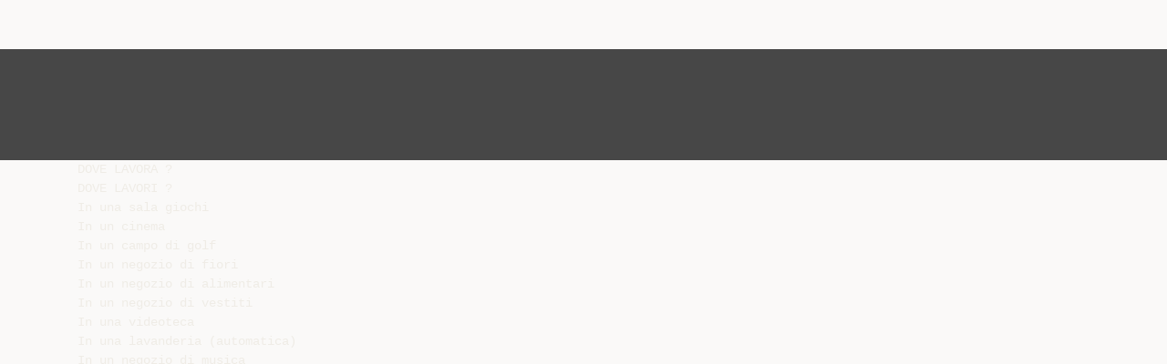

--- FILE ---
content_type: text/html;charset=UTF-8
request_url: https://diazilla.com/doc/82992/dove-lavora---light-bulb-languages
body_size: 6169
content:




<!DOCTYPE html>
<html lang="en">
<head>
    <meta charset="utf-8">
    <meta name="viewport" content="width=device-width, initial-scale=1">
    <meta http-equiv="x-ua-compatible" content="ie=edge,chrome=1">

			<title>dove lavora - Light Bulb Languages</title>

<meta name="description" content="">
<meta name="keywords" content="">
<meta property="og:title" content="dove lavora - Light Bulb Languages"/>
<meta property="og:description" content="">
<meta property="og:image" content="//s2.diazilla.com/store/data/000082992_1-e376cf6df3407490ace356d36663c6ec.png">


<script>var gaAuthorId='5',gaCategoryId='0',gaViewMode='regular';</script>
		        <link rel="canonical" href="https://diazilla.com/doc/82992/dove-lavora---light-bulb-languages" />
	
    <link rel="stylesheet" href="/theme/issuu/static/bootstrap.css">
    <link rel="stylesheet" href="/theme/issuu/static/fontawesome.css">
    <link rel="stylesheet" href="/theme/issuu/static/common.css">

            <link rel="shortcut icon" href="/theme/issuu/static/favicon-diazilla.ico">
	
    <script src="/theme/issuu/static/jquery.min.js"></script>
    <script src="/theme/issuu/static/tether.min.js"></script>
    <script src="/theme/issuu/static/bootstrap.js"></script>
    <script>
		var FileAPI =
		{
            debug: true,
            withCredentials: false,
			staticPath: '/theme/issuu/static/',
			storeUrl: '//s2.diazilla.com/store/upload',
            currentUserId: 2,
			afterUploadRedirect: '//diazilla.com/afterupload.html'
        };
    </script>
    <script src="/theme/issuu/static/fileapi.js"></script>
    <script src="/theme/issuu/static/common.js"></script>

	
	
    <script type="text/javascript">
        var gaUserId = 2;
        var gaUserType = 'empty';
    </script>
	<script async crossorigin="anonymous" data-cfasync="false"
    src="https://pagead2.googlesyndication.com/pagead/js/adsbygoogle.js?client=ca-pub-4574181568230206"></script>
<script>
  (function(i,s,o,g,r,a,m){i['GoogleAnalyticsObject']=r;i[r]=i[r]||function(){
  (i[r].q=i[r].q||[]).push(arguments)},i[r].l=1*new Date();a=s.createElement(o),
  m=s.getElementsByTagName(o)[0];a.async=1;a.src=g;m.parentNode.insertBefore(a,m)
  })(window,document,'script','//www.google-analytics.com/analytics.js','ga');

  ga('create', '{service.analyticsId}', 'auto');
  
  if(typeof gaAuthorId!= "undefined") {
   ga('set', 'dimension1', gaAuthorId);
  }
  if(typeof gaUserId!= "undefined") {
    ga('set', 'dimension2', gaUserId);
    if(gaUserId>0) ga('set', '&uid', gaUserId); 
  }
  if(typeof gaUserType!= "undefined") {
    ga('set', 'dimension3', gaUserType);      
  }
  if(typeof gaCategoryId!= "undefined") {
    ga('set', 'dimension4', gaCategoryId);      
  }
  if(typeof gaFullConfidenceBunchIds!= "undefined") {
    ga('set', 'dimension5', gaFullConfidenceBunchIds);      
  }
  if(typeof gaTotalBunchIds!= "undefined") {
    ga('set', 'dimension6', gaTotalBunchIds);      
  }
  if(typeof gaViewMode!= "undefined") {
    ga('set', 'dimension7', gaViewMode);      
  }
  
  ga('send', 'pageview');
</script>
</head>

<body>
	<nav class="navbar navbar-default">
		<div class="container">			<a class="navbar-brand " href="/">
                                    <img src="/theme/issuu/static/logo-diazilla.png"
                            alt="diazilla.com" />
							</a>

			
            <button class="navbar-toggler hidden-md-up collapsed" type="button"
				data-toggle="collapse" data-target="#collapsing">&#9776;</button>

	        <div class="navbar-toggleable-sm collapse" id="collapsing">
				<ul class="navbar-nav nav menu">
					<li class="nav-item">
						<a class="nav-link" href="/catalog">Esplora</a>
					</li>
											<li class="nav-item">
							<a class="nav-link" href="/login">Accedi</a>
						</li>
						<li class="nav-item">
							<a class="nav-link" href="/registration">Crea un utente</a>
						</li>
					                                            <li class="nav-item upload">
                            <input type="file" />
                            <a href="javascript:;" class="nav-link">Pubblicare</a>
                        </li>
                    				</ul>
                <form class="navbar-form form-inline hidden-lg-down" action="/search/">
                    <div class="input-group search">
	                    <input class="form-control" type="text" name="q" value=""
						   placeholder='Search' required>
	                    <span class="input-group-addon">
		                    <button type="submit" class="btn btn-link">
								<i class="fa fa-search"></i>
		                    </button>
	                    </span>
                    </div>
                </form>
			</div>
		</div>	</nav>

		
    <div class="wrapper-default">
        <section class="upload-info">
            <div class="container">
                <button type="button" class="close">&times;</button>
                <progress class="progress" max="100">
                    <div class="progress">
                        <span class="progress-bar"></span>
                    </div>
                </progress>
            </div>
        </section>

		






<style>
.above-content,
.below-content {
    background: #474747 url(/viewer_next/web/images/texture.png);
    padding: 1rem 0;
}


.below-content {
    display: none;
}



@media (min-width: 544px) {
    .below-content {
        display: block;
    }
}

.sidebar-top,
.sidebar-bottom {
    display: none;
}

@media (min-width: 768px) {
    .viewer-next {
        width: calc(100% - 170px);
        /*min-height: 633px;*/
    }

    .sidebar-bottom {
        display: block;
        float: right;
        width: 160px;
        height: 600px;
    }
}

@media (min-width: 1200px) {
    .viewer-next {
        width: calc(100% - 310px);
    }

    .sidebar-bottom {
        width: 300px;
    }
}

@media (min-width: 1740px) {
    .viewer-next {
        width: 100%;
    }

    .sidebar-bottom {
        position: absolute;
        top: 106px;
        left: calc((100vw + 1140px) / 2);
    }
}


.viewer-next {
    height: calc(100vh - 90px - 2 * 2rem);
}

.viewer-next1
{
    width: 100%;
    height: calc(100vh - 8rem);
}

@media (max-device-width: 767px)
{
    .viewer-next {
        height: calc(100vh - 0.1rem);
    }

    #above {
        display: none;
    }
}
</style>

<script>
function scrollToViewport()
{
    var scrollTop = $('#below').position().top;
    if ($('#above').css('display') !== 'none') {
        scrollTop = $('#above').position().top;
    }
    $('html').stop().animate(
        { scrollTop: scrollTop }, 1000);
}
$(window).on('orientationchange', scrollToViewport);
setTimeout(scrollToViewport, 1000);
</script>

    <a href="#" id="above"></a>

                <div class="above-content">
            <div class="container"><script data-cfasync="false" async crossorigin="anonymous"
    src="https://pagead2.googlesyndication.com/pagead/js/adsbygoogle.js?client=ca-pub-4574181568230206"></script>
<ins class="adsbygoogle" style="display:block"
    data-ad-client="ca-pub-4574181568230206"
    data-ad-slot="2588445137"
    data-ad-format="horizontal"
    data-full-width-responsive="true"></ins>
<script data-cfasync="false">
     (adsbygoogle = window.adsbygoogle || []).push({});
</script></div>
        </div>
    
    <a href="#" id="below"></a>

            <section class="viewer-wrapper bg-inherit">
            <div class="container">
                                    <pre class="viewer-text" itemprop="text">DOVE LAVORA ?
DOVE LAVORI ?
In una sala giochi
In un cinema
In un campo di golf
In un negozio di fiori
In un negozio di alimentari
In un negozio di vestiti
In una videoteca
In una lavanderia (automatica)
In un negozio di musica
In un ufficio postale
In un ipermercato
All’ufficio informazioni
In un ufficio
In un autolavaggio
In un albergo
In una stazione di servizio
In un ristorante
In un campeggio
</pre>
                
                                                            <div class="sidebar-top"><script data-cfasync="false" async crossorigin="anonymous"
    src="https://pagead2.googlesyndication.com/pagead/js/adsbygoogle.js?client=ca-pub-4574181568230206"></script>
<ins class="adsbygoogle" style="display:block"
    data-ad-client="ca-pub-4574181568230206"
    data-ad-slot="8846769713"
    data-ad-format="vertical,rectangle"
    data-full-width-responsive="true"></ins>
<script data-cfasync="false">
    (adsbygoogle = window.adsbygoogle || []).push({});
</script></div>
                                                                <div class="sidebar-bottom"><script async src="//pagead2.googlesyndication.com/pagead/js/adsbygoogle.js"></script>
<!-- Diazilla::sidebar banner -->
<ins class="adsbygoogle" style="display:block"
    data-ad-client="ca-pub-6961070524526180"
    data-ad-slot="3438153357"
    data-ad-format="auto"></ins>
<script>
    (adsbygoogle = window.adsbygoogle || []).push({});
</script></div>
                                                </div>
            <div class="viewer-decorator"></div>
        </section>

                            <div class="below-content">
                <div class="container"><script data-cfasync="false" async crossorigin="anonymous"
    src="https://pagead2.googlesyndication.com/pagead/js/adsbygoogle.js?client=ca-pub-4574181568230206"></script>
<ins class="adsbygoogle" style="display:block"
    data-ad-client="ca-pub-4574181568230206"
    data-ad-slot="4508919512"
    data-ad-format="auto"
    data-full-width-responsive="true"></ins>
<script data-cfasync="false">
     (adsbygoogle = window.adsbygoogle || []).push({});
</script></div>
            </div>
            
<section class="viewer-info">
    <div class="container">
        <a class="btn download" href="/download/82992" target="_blank" rel="nofollow">
            Scarica        </a>

        <ol class="breadcrumb row">
                                        <li class="active">No category</li>
                    </ol>
        <h1 class="title">dove lavora - Light Bulb Languages</h1>
        
    </div>
</section>

<section class="viewer-similar">
    <div class="container">
        <div class="card-columns">
			                <div class="card document">
                    <div class="card-preview">
                        <img class="card-img-top" src="//s2.diazilla.com/store/data/000480980_1-72016cf326ec5d1a8c2f95b560559321-260x520.png" alt="HDD INTERNI HDD ESTERNI SSD E CHIAVETTE USB">
                        <a class="card-img-overlay" href="/doc/480980/hdd-interni-hdd-esterni-ssd-e-chiavette-usb"></a>
                    </div>
                    <div class="card-block">
                        <h4 class="card-title">
                            <a href="/doc/480980/hdd-interni-hdd-esterni-ssd-e-chiavette-usb">HDD INTERNI HDD ESTERNI SSD E CHIAVETTE USB</a>
                        </h4>
                        
                    </div>
                </div>
			                <div class="card document">
                    <div class="card-preview">
                        <img class="card-img-top" src="//s2.diazilla.com/store/data/000160273_1-dd5122523a5e8108cbc8740d04b54e3a-260x520.png" alt="Francesco Cirillo Gianluca Fiore">
                        <a class="card-img-overlay" href="/doc/160273/francesco-cirillo-gianluca-fiore"></a>
                    </div>
                    <div class="card-block">
                        <h4 class="card-title">
                            <a href="/doc/160273/francesco-cirillo-gianluca-fiore">Francesco Cirillo Gianluca Fiore</a>
                        </h4>
                        
                    </div>
                </div>
			                <div class="card document">
                    <div class="card-preview">
                        <img class="card-img-top" src="//s2.diazilla.com/store/data/000065492_1-41bef3e66f6f0f64567b98b5bbcc25e4-260x520.png" alt="Slide 1 - Light Bulb Languages">
                        <a class="card-img-overlay" href="/doc/65492/slide-1---light-bulb-languages"></a>
                    </div>
                    <div class="card-block">
                        <h4 class="card-title">
                            <a href="/doc/65492/slide-1---light-bulb-languages">Slide 1 - Light Bulb Languages</a>
                        </h4>
                        
                    </div>
                </div>
			                <div class="card document">
                    <div class="card-preview">
                        <img class="card-img-top" src="//s2.diazilla.com/store/data/000218691_1-31964e66b375a3d3db94067c6c05e812-260x520.png" alt="modapp">
                        <a class="card-img-overlay" href="/doc/218691/modapp"></a>
                    </div>
                    <div class="card-block">
                        <h4 class="card-title">
                            <a href="/doc/218691/modapp">modapp</a>
                        </h4>
                        
                    </div>
                </div>
			                <div class="card document">
                    <div class="card-preview">
                        <img class="card-img-top" src="//s2.diazilla.com/store/data/000189474_1-ffc9cb96979ff576156777268aa6f5d8-260x520.png" alt="La citt&agrave; di ROUEN, in Francia, &egrave; stata scelta per l`apertura di un">
                        <a class="card-img-overlay" href="/doc/189474/la-citt%C3%A0-di-rouen--in-francia--%C3%A8-stata-scelta-per-l-apert..."></a>
                    </div>
                    <div class="card-block">
                        <h4 class="card-title">
                            <a href="/doc/189474/la-citt%C3%A0-di-rouen--in-francia--%C3%A8-stata-scelta-per-l-apert...">La città di ROUEN, in Francia, è stata scelta per l`apertura di un</a>
                        </h4>
                        
                    </div>
                </div>
			                <div class="card document">
                    <div class="card-preview">
                        <img class="card-img-top" src="//s2.diazilla.com/store/data/000206242_1-a36cb2ed9109004857319e8d0eaddca1-260x520.png" alt="Descrizione Animata SHOP_NET">
                        <a class="card-img-overlay" href="/doc/206242/descrizione-animata-shop_net"></a>
                    </div>
                    <div class="card-block">
                        <h4 class="card-title">
                            <a href="/doc/206242/descrizione-animata-shop_net">Descrizione Animata SHOP_NET</a>
                        </h4>
                        
                    </div>
                </div>
			                <div class="card document">
                    <div class="card-preview">
                        <img class="card-img-top" src="//s2.diazilla.com/store/data/000218194_1-7c4a2c743e2c199bd449edd35a7569a0-260x520.png" alt="dresseden2 - Chiara Aracri">
                        <a class="card-img-overlay" href="/doc/218194/dresseden2---chiara-aracri"></a>
                    </div>
                    <div class="card-block">
                        <h4 class="card-title">
                            <a href="/doc/218194/dresseden2---chiara-aracri">dresseden2 - Chiara Aracri</a>
                        </h4>
                        
                    </div>
                </div>
			                <div class="card document">
                    <div class="card-preview">
                        <img class="card-img-top" src="//s2.diazilla.com/store/data/000202179_1-d40fbedebacda55a1d485c420712ab57-260x520.png" alt="titoli dei giornali">
                        <a class="card-img-overlay" href="/doc/202179/titoli-dei-giornali"></a>
                    </div>
                    <div class="card-block">
                        <h4 class="card-title">
                            <a href="/doc/202179/titoli-dei-giornali">titoli dei giornali</a>
                        </h4>
                        
                    </div>
                </div>
			                <div class="card document">
                    <div class="card-preview">
                        <img class="card-img-top" src="//s2.diazilla.com/store/data/000325766_1-6642ce0f7c6782c41d68a3d38ffa3c72-260x520.png" alt="Luisaviaroma presenta Calvin Klein Collection">
                        <a class="card-img-overlay" href="/doc/325766/luisaviaroma-presenta-calvin-klein-collection"></a>
                    </div>
                    <div class="card-block">
                        <h4 class="card-title">
                            <a href="/doc/325766/luisaviaroma-presenta-calvin-klein-collection">Luisaviaroma presenta Calvin Klein Collection</a>
                        </h4>
                        
                    </div>
                </div>
			                <div class="card document">
                    <div class="card-preview">
                        <img class="card-img-top" src="//s2.diazilla.com/store/data/000094146_1-0498c8a7518875b64e43abbbd10f7821-260x520.png" alt="Si attesta che Maria Letizia Serra ha partecipato al seminario">
                        <a class="card-img-overlay" href="/doc/94146/si-attesta-che-maria-letizia-serra-ha-partecipato-al-semi..."></a>
                    </div>
                    <div class="card-block">
                        <h4 class="card-title">
                            <a href="/doc/94146/si-attesta-che-maria-letizia-serra-ha-partecipato-al-semi...">Si attesta che Maria Letizia Serra ha partecipato al seminario</a>
                        </h4>
                        
                    </div>
                </div>
			                <div class="card document">
                    <div class="card-preview">
                        <img class="card-img-top" src="//s2.diazilla.com/store/data/000147626_1-22d2c0f24ddbeb2622d4422cc4ac72eb-260x520.png" alt="Presentazione di PowerPoint">
                        <a class="card-img-overlay" href="/doc/147626/presentazione-di-powerpoint"></a>
                    </div>
                    <div class="card-block">
                        <h4 class="card-title">
                            <a href="/doc/147626/presentazione-di-powerpoint">Presentazione di PowerPoint</a>
                        </h4>
                        
                    </div>
                </div>
			                <div class="card document">
                    <div class="card-preview">
                        <img class="card-img-top" src="//s2.diazilla.com/store/data/000259272_1-32c56740c09d599db5364d83ca8ec9e2-260x520.png" alt="Punto vendita di: AIROLO">
                        <a class="card-img-overlay" href="/doc/259272/punto-vendita-di--airolo"></a>
                    </div>
                    <div class="card-block">
                        <h4 class="card-title">
                            <a href="/doc/259272/punto-vendita-di--airolo">Punto vendita di: AIROLO</a>
                        </h4>
                        
                    </div>
                </div>
			                <div class="card document">
                    <div class="card-preview">
                        <img class="card-img-top" src="//s2.diazilla.com/store/data/000099434_1-eb533c936732130fbbb716fa1a1a1a37-260x520.png" alt="27 invalidita - Scuola di Giurisprudenza">
                        <a class="card-img-overlay" href="/doc/99434/27-invalidita---scuola-di-giurisprudenza"></a>
                    </div>
                    <div class="card-block">
                        <h4 class="card-title">
                            <a href="/doc/99434/27-invalidita---scuola-di-giurisprudenza">27 invalidita - Scuola di Giurisprudenza</a>
                        </h4>
                        
                    </div>
                </div>
			                <div class="card document">
                    <div class="card-preview">
                        <img class="card-img-top" src="//s2.diazilla.com/store/data/000762110_1-ccdcf06c1b8722c0ea87de3a48accc0b-260x520.png" alt="opuscolo informativo - Istituto Comprensivo di Viggiano">
                        <a class="card-img-overlay" href="/doc/762110/opuscolo-informativo---istituto-comprensivo-di-viggiano"></a>
                    </div>
                    <div class="card-block">
                        <h4 class="card-title">
                            <a href="/doc/762110/opuscolo-informativo---istituto-comprensivo-di-viggiano">opuscolo informativo - Istituto Comprensivo di Viggiano</a>
                        </h4>
                        
                    </div>
                </div>
			                <div class="card document">
                    <div class="card-preview">
                        <img class="card-img-top" src="//s2.diazilla.com/store/data/000623234_1-a65c136fe7ade37d818c84a379df384c-260x520.png" alt="il mondo bio di Sorrento cresce e si rinnov&agrave;">
                        <a class="card-img-overlay" href="/doc/623234/il-mondo-bio-di-sorrento-cresce-e-si-rinnov%C3%A0"></a>
                    </div>
                    <div class="card-block">
                        <h4 class="card-title">
                            <a href="/doc/623234/il-mondo-bio-di-sorrento-cresce-e-si-rinnov%C3%A0">il mondo bio di Sorrento cresce e si rinnovà</a>
                        </h4>
                        
                    </div>
                </div>
			                <div class="card document">
                    <div class="card-preview">
                        <img class="card-img-top" src="//s2.diazilla.com/store/data/000546179_1-0cd9aea1cd32dd944dd92899374b805b-260x520.png" alt="n. 13 del 20 giugno 2005">
                        <a class="card-img-overlay" href="/doc/546179/n.-13-del-20-giugno-2005"></a>
                    </div>
                    <div class="card-block">
                        <h4 class="card-title">
                            <a href="/doc/546179/n.-13-del-20-giugno-2005">n. 13 del 20 giugno 2005</a>
                        </h4>
                        
                    </div>
                </div>
			                <div class="card document">
                    <div class="card-preview">
                        <img class="card-img-top" src="//s2.diazilla.com/store/data/000182441_1-fed460ca4213f211aab5423852f0518d-260x520.png" alt="partners... - Funland">
                        <a class="card-img-overlay" href="/doc/182441/partners...---funland"></a>
                    </div>
                    <div class="card-block">
                        <h4 class="card-title">
                            <a href="/doc/182441/partners...---funland">partners... - Funland</a>
                        </h4>
                        
                    </div>
                </div>
			                <div class="card document">
                    <div class="card-preview">
                        <img class="card-img-top" src="//s2.diazilla.com/store/data/000729073_1-72e67c0024401d11fdbe5002eb4a2e92-260x520.png" alt="pieghevole informativo">
                        <a class="card-img-overlay" href="/doc/729073/pieghevole-informativo"></a>
                    </div>
                    <div class="card-block">
                        <h4 class="card-title">
                            <a href="/doc/729073/pieghevole-informativo">pieghevole informativo</a>
                        </h4>
                        
                    </div>
                </div>
			                <div class="card document">
                    <div class="card-preview">
                        <img class="card-img-top" src="//s2.diazilla.com/store/data/000084535_1-4699bdefebc3c01c67593cceeb047142-260x520.png" alt="criticita e sistema cedac">
                        <a class="card-img-overlay" href="/doc/84535/criticita-e-sistema-cedac"></a>
                    </div>
                    <div class="card-block">
                        <h4 class="card-title">
                            <a href="/doc/84535/criticita-e-sistema-cedac">criticita e sistema cedac</a>
                        </h4>
                        
                    </div>
                </div>
			                <div class="card document">
                    <div class="card-preview">
                        <img class="card-img-top" src="//s2.diazilla.com/store/data/000595623_1-0e6286b10d6d0d54fd86a4c28a116952-260x520.png" alt="carta idexe">
                        <a class="card-img-overlay" href="/doc/595623/carta-idexe"></a>
                    </div>
                    <div class="card-block">
                        <h4 class="card-title">
                            <a href="/doc/595623/carta-idexe">carta idexe</a>
                        </h4>
                        
                    </div>
                </div>
			                <div class="card document">
                    <div class="card-preview">
                        <img class="card-img-top" src="//s2.diazilla.com/store/data/000305990_1-300c2cdc56cc422aef507c68b96d27ff-260x520.png" alt="3&deg; articolo sul gioco - Associazione Pazienti Tiroidei">
                        <a class="card-img-overlay" href="/doc/305990/3%C2%B0-articolo-sul-gioco---associazione-pazienti-tiroidei"></a>
                    </div>
                    <div class="card-block">
                        <h4 class="card-title">
                            <a href="/doc/305990/3%C2%B0-articolo-sul-gioco---associazione-pazienti-tiroidei">3° articolo sul gioco - Associazione Pazienti Tiroidei</a>
                        </h4>
                        
                    </div>
                </div>
			                <div class="card document">
                    <div class="card-preview">
                        <img class="card-img-top" src="//s2.diazilla.com/store/data/000810713_1-3d4b34c2cc1d924025228ba92efa1bfc-260x520.png" alt="Volantino - AgireOra Edizioni">
                        <a class="card-img-overlay" href="/doc/810713/volantino---agireora-edizioni"></a>
                    </div>
                    <div class="card-block">
                        <h4 class="card-title">
                            <a href="/doc/810713/volantino---agireora-edizioni">Volantino - AgireOra Edizioni</a>
                        </h4>
                        
                    </div>
                </div>
			        </div>
    </div>
</section>

	</div>

    <footer class="footer-default">
        <div class="container">
            <div class="row">
                <div class="col-xs-4 text-left">
					project                    &copy; 2026
                </div>
                <div class="col-xs-4 text-center">
	                					                </div>
                <div class="col-xs-4 text-right">
                    <a class="text-nowrap" href="/dmca">DMCA / GDPR</a>
					<a class="text-nowrap" href="/abuse">Segnala</a>
				</div>
            </div>
        </div>
    </footer>
	<!-- Yandex.Metrika counter -->
<script type="text/javascript">
    (function (d, w, c) {
        (w[c] = w[c] || []).push(function() {
            try {
                w.yaCounter34624350 = new Ya.Metrika({
                    id:34624350
                });
            } catch(e) { }
        });

        var n = d.getElementsByTagName("script")[0],
            s = d.createElement("script"),
            f = function () { n.parentNode.insertBefore(s, n); };
        s.type = "text/javascript";
        s.async = true;
        s.src = (d.location.protocol == "https:" ? "https:" : "http:") + "//mc.yandex.ru/metrika/watch.js";

        if (w.opera == "[object Opera]") {
            d.addEventListener("DOMContentLoaded", f, false);
        } else { f(); }
    })(document, window, "yandex_metrika_callbacks");
</script>
<noscript><div><img src="//mc.yandex.ru/watch/34624350" style="position:absolute; left:-9999px;" alt="" /></div></noscript>
<!-- /Yandex.Metrika counter -->

<link rel="stylesheet" type="text/css" href="//cdnjs.cloudflare.com/ajax/libs/cookieconsent2/3.1.0/cookieconsent.min.css" />
<style>
@media screen and (max-width: 768px)
{
.cc-revoke
{
    display: none;
}}
</style>
<script src="//cdnjs.cloudflare.com/ajax/libs/cookieconsent2/3.1.0/cookieconsent.min.js"></script>
<script>
window.addEventListener("load", function() {
window.cookieconsent.initialise(
{
    content:
    {
        href: "https://diazilla.com/dmca",
		message: 'Questo sito Web utilizza i cookie per assicurarti di ottenere la migliore esperienza sul nostro sito web.',
		allow: 'Consentire i cookie',
		deny: 'Declino',
		link: 'Per saperne di più',
		policy: 'Cookie policy'
    },
	location: true,
	palette:
    {
		button:
        {
            background: "#fff",
            text: "#237afc"
        },
        popup:
        {
            background: "#007bff"
        },
    },
	position: "bottom-right",
	revokable: true,
	theme: "classic",
	type: "opt-in",

	onStatusChange: function(status)
    {
		if (typeof ezConsentCategories == 'object' && typeof __ezconsent == 'object')
		{
			window.ezConsentCategories.preferences =
            window.ezConsentCategories.statistics =
            window.ezConsentCategories.marketing = this.hasConsented();
            __ezconsent.setEzoicConsentSettings(window.ezConsentCategories);
		}
	}
})});
</script>


    <script type="text/javascript" src="//s7.addthis.com/js/300/addthis_widget.js#pubid=ra-563210ea4459bc74" async="async"></script>
<script defer src="https://static.cloudflareinsights.com/beacon.min.js/vcd15cbe7772f49c399c6a5babf22c1241717689176015" integrity="sha512-ZpsOmlRQV6y907TI0dKBHq9Md29nnaEIPlkf84rnaERnq6zvWvPUqr2ft8M1aS28oN72PdrCzSjY4U6VaAw1EQ==" data-cf-beacon='{"version":"2024.11.0","token":"ba2c8d98f73a421d941c16217a3f1578","r":1,"server_timing":{"name":{"cfCacheStatus":true,"cfEdge":true,"cfExtPri":true,"cfL4":true,"cfOrigin":true,"cfSpeedBrain":true},"location_startswith":null}}' crossorigin="anonymous"></script>
</body>
</html>


--- FILE ---
content_type: text/html; charset=utf-8
request_url: https://www.google.com/recaptcha/api2/aframe
body_size: 267
content:
<!DOCTYPE HTML><html><head><meta http-equiv="content-type" content="text/html; charset=UTF-8"></head><body><script nonce="ND11_zenFrPTLGMu0_BzfQ">/** Anti-fraud and anti-abuse applications only. See google.com/recaptcha */ try{var clients={'sodar':'https://pagead2.googlesyndication.com/pagead/sodar?'};window.addEventListener("message",function(a){try{if(a.source===window.parent){var b=JSON.parse(a.data);var c=clients[b['id']];if(c){var d=document.createElement('img');d.src=c+b['params']+'&rc='+(localStorage.getItem("rc::a")?sessionStorage.getItem("rc::b"):"");window.document.body.appendChild(d);sessionStorage.setItem("rc::e",parseInt(sessionStorage.getItem("rc::e")||0)+1);localStorage.setItem("rc::h",'1768789996902');}}}catch(b){}});window.parent.postMessage("_grecaptcha_ready", "*");}catch(b){}</script></body></html>